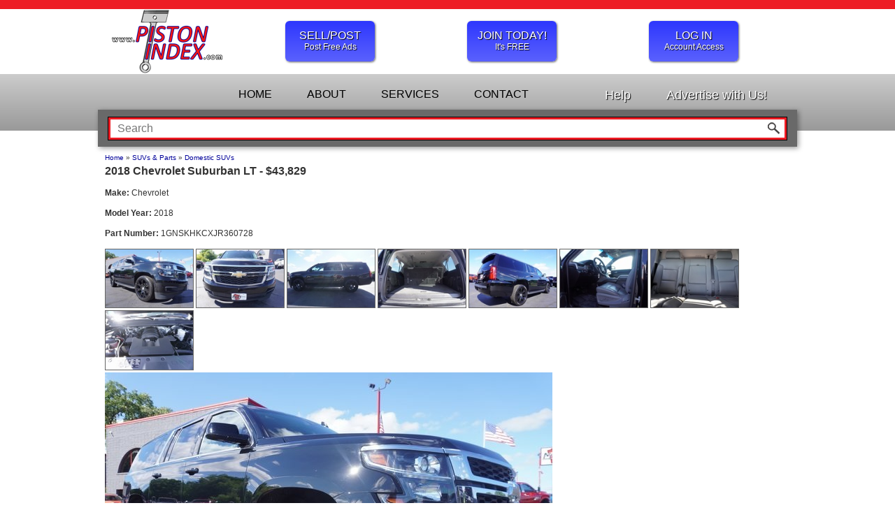

--- FILE ---
content_type: text/html; charset=UTF-8
request_url: https://www.pistonindex.com/view.php?posturl=702644fded01b5e84d979eb64e66a8c0&t=2018-Chevrolet-Suburban-LT
body_size: 11905
content:
<!doctype html>
<html lang="en">
<head>
<meta name="viewport" content="width=device-width, initial-scale=1.0">
<meta http-equiv="Content-Type" content="text/html; charset=UTF-8" />

<link href="css/smoothness/jquery-ui-1.10.3.custom.min.css" rel="stylesheet" type="text/css" />
<link rel="stylesheet" href="flexslider/flexslider.css" type="text/css">

<link href="css/style15.css" rel="stylesheet" type="text/css" />
<link rel="stylesheet" type="text/css" href="css/mobile.css" media="only screen and (max-width: 990px)" />

<script type="text/javascript" src="js/jquery-1.10.2.min.js"></script>
<script type="text/javascript" src="js/jquery-ui-1.10.3.custom.min.js"></script>
<script type="text/javascript" src="flexslider/jquery.flexslider-min.js"></script>
<script type="text/javascript" src="js/lib.js" type="text/javascript"></script>
<script type="text/javascript" src="js/mobile.js" type="text/javascript"></script>


<title>2018 Chevrolet Suburban LT - Piston Index Classifieds | SUVs & Parts | Domestic SUVs</title>
<meta name="keywords" content="2018 Chevrolet Suburban LT, SUVs & Parts, Domestic SUVs">
<meta name="description" content="pistonindex.com listing for 2018 Chevrolet Suburban LT.">

<script type="text/javascript">
function submitMessage() {
	if( $("#youremail").length > 0 ) {
		var youremail = $("#youremail").val();
		if( youremail == '' || !validateEmail(youremail) ) {
			alert('Email address is invalid.');
			return;
		}
	}

	var contactData = $("#contactform").serializeArray();
	$.ajax({
		type: 'POST',
		cache: false,
		url: 'view.php?action=contact&posturl=702644fded01b5e84d979eb64e66a8c0',
		data: contactData,
		success: function(response) {
			$('#contactform').html(response);
			$('.contact').html('');
		},
		error: function(data) {}
	});	
}
function customerRating(rating) {
	$.ajax({
		type: 'GET',
		cache: false,
		url: 'view.php?action=rating&posturl=702644fded01b5e84d979eb64e66a8c0&rating='+rating,
		success: function(response) {
			$('#rating-message').html(response);
		},
		error: function(data) {}
	});	
}
</script>
</head>

<body>

<div class="wrapper">

	<div id="topline"></div>
	
	<div id="topheader">
		<div class="logo"><a href="/"><img alt="Piston Index" src="images/piston-index.png"></a></div>	
		<ul class="buttons">		
	<li>
		<a class="button-blue-lg" href="/post.php">
			SELL/POST
			<div class="note">Post Free Ads</div>
		</a>
	</li>

	<li>
		<a class="button-blue-lg" href="/customer-signup.php">
			JOIN TODAY!
			<div class="note">It's FREE</div>
		</a>
	</li>
	<li>	
		<a class="button-blue-lg" href="/customer-login.php">
			LOG IN
			<div class="note">Account Access</div>
		</a>
	</li>

</ul>
		
		
	</div>
	
	<div id="topmenu">
	
		<div class="topmenu-container">
						<ul class="menu">
				<li><a href="/">HOME</a></li>
				<li><a href="/about.php">ABOUT</a></li>
				<li><a href="/services.php">SERVICES</a></li>
				<li><a href="/contact.php">CONTACT</a></li>
			</ul>
			<ul class="menur">
				<li><a href="/help.php">Help</a></li>
				<li><a href="mailto:sales@pistonindex.com?Subject=Advertising">Advertise with Us!</a></li>
			</ul>		</div>
	</div>
	
	<div id="main">

		<div class="title-search">
			<div class="search full">
				<div id="mobile-menu">
					<a href="javascript:;"><img src="images/mobile-menu-icon.png"></a>				</div>
						
				<form action="search.php" method="get" name="topsearchform">
					<input type="text" class="searchinput" name="search" value="" placeholder="Search">
					<a onClick="document.topsearchform.submit();" href="javascript:;"><img class="searchbutton" src="images/searchbutton.png"></a>
				</form>
			</div>
		</div>

		<div class="sidebar mobileonly">
			<a class="sidebarclose" onClick="jQuery(this).parent().fadeToggle(300, function(){jQuery(this).css('display','')});" href="javascript:;">X</a>
			<div class="mobiletitle">BUY - SELL - TRADE</div>

			<div class="sidebar-line"></div>

			<ol class="sidemenu-mobile-links">
<li></li>
<li><a href="/index.php">Home</a></li>
<li><a href="/about.php">About</a></li>
<li><a href="/services.php">Services</a></li>
<li><a href="/contact.php">Contact</a></li>
<li><a href="/help.php">Help</a></li>
<li><a href="mailto:support@pistonindex.com?Subject=Advertising">Advertise with Us!</a></li>
</ol>
		</div>

		<div class="content full">
	
	<div id="classified-container">
<div id="breadcrumb"><a href="/index.php">Home</a> &raquo; <a href="/classifieds.php?catid=1233&category=SUVs+%26+Parts">SUVs & Parts</a> &raquo; <a href="/classifieds.php?subcatid=3717&subcategory=Domestic+SUVs">Domestic SUVs</a></div>
<div class="title"><h1>2018 Chevrolet Suburban LT - $43,829</h1></div>
<div class="make"><strong>Make:</strong> Chevrolet</div>
<div class="modelyear"><strong>Model Year:</strong> 2018</div>
<div class="partnum"><strong>Part Number:</strong> 1GNSKHKCXJR360728</div>
<div class="photo-container">
<a class="photolink" onclick="$('#photo-large img').attr('src', 'upload/photos/ad48a1a906c2684aa077c5b8e4b5aed441.1.jpg');" href="javascript:;"><img alt="2018 Chevrolet Suburban LT" src="upload/photos/ad48a1a906c2684aa077c5b8e4b5aed4T41.1.jpg"></a>
<a class="photolink" onclick="$('#photo-large img').attr('src', 'upload/photos/2012ecba6f542db1b70fca77fe078d1841.2.jpg');" href="javascript:;"><img alt="2018 Chevrolet Suburban LT" src="upload/photos/2012ecba6f542db1b70fca77fe078d18T41.2.jpg"></a>
<a class="photolink" onclick="$('#photo-large img').attr('src', 'upload/photos/81b1529c7870f2f581157544898174ff41.3.jpg');" href="javascript:;"><img alt="2018 Chevrolet Suburban LT" src="upload/photos/81b1529c7870f2f581157544898174ffT41.3.jpg"></a>
<a class="photolink" onclick="$('#photo-large img').attr('src', 'upload/photos/06dd2468512859d2bdd7a464380ef8f841.4.jpg');" href="javascript:;"><img alt="2018 Chevrolet Suburban LT" src="upload/photos/06dd2468512859d2bdd7a464380ef8f8T41.4.jpg"></a>
<a class="photolink" onclick="$('#photo-large img').attr('src', 'upload/photos/46954f92a58d5f36c3ee61c0554248c241.5.jpg');" href="javascript:;"><img alt="2018 Chevrolet Suburban LT" src="upload/photos/46954f92a58d5f36c3ee61c0554248c2T41.5.jpg"></a>
<a class="photolink" onclick="$('#photo-large img').attr('src', 'upload/photos/1aea13f0011e76214cd3d7727c3cc85241.6.jpg');" href="javascript:;"><img alt="2018 Chevrolet Suburban LT" src="upload/photos/1aea13f0011e76214cd3d7727c3cc852T41.6.jpg"></a>
<a class="photolink" onclick="$('#photo-large img').attr('src', 'upload/photos/8fabe38382e62c4ecae29d5a7974207141.7.jpg');" href="javascript:;"><img alt="2018 Chevrolet Suburban LT" src="upload/photos/8fabe38382e62c4ecae29d5a79742071T41.7.jpg"></a>
<a class="photolink" onclick="$('#photo-large img').attr('src', 'upload/photos/52142faad89e99c177f12a420d9786eb41.8.jpg');" href="javascript:;"><img alt="2018 Chevrolet Suburban LT" src="upload/photos/52142faad89e99c177f12a420d9786ebT41.8.jpg"></a>
<div id="photo-large"><img alt="2018 Chevrolet Suburban LT" src="upload/photos/ad48a1a906c2684aa077c5b8e4b5aed441.1.jpg"></div>
</div>
<div class="description">Exterior Color: Black<br />
Interior Color: Jet Black/Dark Ash<br />
Mileage: 48,451<br />
Engine: 5.3L V8 ECOTEC3 W/ACTIVE FUEL MGMT,DIR INJECT/VAR VALVE TIMING<br />
Transmission: 6-Speed Automatic<br />
Drive Type: Four-wheel Drive<br />
Stock #: RE07220<br />
VIN: 1GNSKHKCXJR360728<br />
<br />
Dealer Comments:​ 2018 Chevrolet Suburban LT Black, 4D Sport Utility, V8, 6-Speed Automatic Electronic with Overdrive, 4WD, Jet Black/Dark Ash w/Leather-Appointed Seat Trim, 12-Volt Auxiliary Power Outlet (5), 1st & 2nd Row Color-Keyed Carpeted Floor Mats, 2nd Row 60/40 Split-Folding Manual Bench, 3rd row seats: split-bench, 6-Way Power Front Passenger Seat Adjuster, 9 Speakers, Apple CarPlay/Android Auto, Auto-Dimming Inside Rear-View Mirror, Automatic temperature control, Bose Premium Audio System Feature, Emergency communication system: OnStar Guidance, Enhanced Driver Alert Package, Extended-Range Remote Keyless Entry, Forward Collision Alert, Front dual zone A/C, Garage door transmitter, HD Radio, Heated door mirrors, Heated front seats, Intellibeam Headlamps w/Automatic High Beam On/Off, Lane Keep Assist w/Lane Departure Warning, Low Speed Forward Automatic Braking, OnStar Basic Plan For 5 Years, Pedal memory, Power driver seat, Power-Adjustable Accelerator & Brake Pedals, Premium Smooth Ride Suspension Package, Radio: Chevrolet MyLink AM/FM Stereo, Rain sensing wipers, Rear window defroster, Remote Vehicle Start, Roof-Mounted Luggage Rack Side Rails, Safety Alert Seat, Single-Slot CD/MP3 Player, SiriusXM Satellite Radio, Steering wheel mounted audio controls, Universal Home Remote. Odometer is 783 miles below market average! 2018 Chevrolet Suburban 4D Sport Utility 4WD 6-Speed Automatic Electronic with Overdrive V8 Serviced, Inspected, and Fully Detailed. This vehicle is ready for immediate delivery! Remember, at MTH we take any and ALL trade-ins! Call now to schedule your appointment and don't forget to ask about our 40+ bank financing options! Come see us today at your one and only Minnesota Truck Headquarters! Awards: * 2018 KBB.com 10 Most Awarded Brands<br />
<br />
Call:320-230-6064</div>
<div class="createdate">Posted: 07/15/2020</div>
<div class="contact"><a onclick="$('#contactform').toggle('fast');" href="javascript:;">Contact Seller</a></div>
<form style="display:none;" id="contactform">Your Email: <input type="text" name="youremail" id="youremail" value=""><br>Message To Seller:<br><textarea id="messagetoseller" name="messagetoseller"></textarea><br><input type="button" onclick="submitMessage();" value="Submit"></form>		</div>
		
		<div style="clear:both;"></div>
	</div>
	
	<div id="bottom">
			</div>
	
	<div class="push"></div>
</div> <!--wrapper-->

<div id="footer">
	<div class="sharebuttons">
	<span class='st_facebook' displayText='Facebook'></span>
	<span class='st_twitter' displayText='Tweet'></span>
	<span class='st_googleplus' displayText='Google +'></span>
	<span class='st_email' displayText='Email'></span>
</div>

<div class="copyright">&copy; 2026 Piston Index, LLC. All rights reserved.</div>

<div class="links">
	<a href="/">Home</a> | <a href="/terms-conditions.php">Terms & Conditions</a> | <a href="/contact.php">Contact Us</a> | <a href="/customer-login.php">Login</a>
</div>
<div class="links">
	<a href="/post.php">Post Classified</a> | <a href="mailto:sales@pistonindex.com?Subject=Advertising">Advertise with Us</a>
</div>
<div class="links">
	<a href="/shipping.php">Shipping Info</a> | <a href="/about.php">About Us</a> | <a href="/services.php">Services</a> | <a href="/customer-signup.php">Membership</a>
</div>


<div class="social">
	<a target="_blank" href="https://www.facebook.com/pistonindex"><img src="../images/fb.png" /></a>
	<a target="_blank" href="https://plus.google.com/102073618664970610585"><img src="../images/gplus.png" /></a>
</div>

<img src="/images/RapidSSL_SEAL-90x50.gif" />

<script type="text/javascript">var switchTo5x=true;</script>
<script type="text/javascript" src="https://ws.sharethis.com/button/buttons.js"></script>
<script type="text/javascript">stLight.options({publisher: "f8357b39-d066-4c6a-aa61-334a199f3652", doNotHash: true, doNotCopy: false, hashAddressBar: false});</script>


<script>
  (function(i,s,o,g,r,a,m){i['GoogleAnalyticsObject']=r;i[r]=i[r]||function(){
  (i[r].q=i[r].q||[]).push(arguments)},i[r].l=1*new Date();a=s.createElement(o),
  m=s.getElementsByTagName(o)[0];a.async=1;a.src=g;m.parentNode.insertBefore(a,m)
  })(window,document,'script','https://www.google-analytics.com/analytics.js','ga');

  ga('create', 'UA-47969432-1', 'auto');
  ga('send', 'pageview');

</script></div>
</body>
</html>


--- FILE ---
content_type: text/css
request_url: https://www.pistonindex.com/css/style15.css
body_size: 18063
content:
html, body {
	margin:0px;
	padding:0px;
	font-family:Arial, Helvetica, sans-serif;
	font-size:12px;
	color:#333;
	background-color:#fff;
	height: 100%; /*sf*/
}

.wrapper { /*sf*/
	min-height: 100%;
	height: auto !important;
	height: 100%;
	margin: 0 auto -250px; /*footer height*/
}

th, td {font-size:12px;font-family:Arial, Helvetica, sans-serif;}

a:link {color:#000099;text-decoration:none;}
a:visited {color:#660707;text-decoration:none;}
a:hover {color:#660707;text-decoration:none;}
a:active {color:#660707;text-decoration:none;}

img { border:none; }

#mobile-menu {display:none;}
.mobileonly {display:none;}

#topline {background-color:#ed1c24;height:13px;}

#topheader {margin:0 auto;width:960px;padding:0 20px 0 20px;height:93px;}
#topheader .logo {margin:1px 0 0 0;float:left;}

#topheader .buttons {margin:17px 0 0 90px;padding:0;list-style:none;float:left;}
#topheader li {margin:0 132px 0 0;padding:0;float:left;}
#topheader li:last-child {margin:0;}

a.button-blue-lg {color:#fff;}
.button-blue-lg .note {font-size:12px;}

.button-blue-lg {
	width:128px;
	height:46px;
	padding:12px 0 0 0;
	float:left;
	
	color:#fff;
	font-size:16px;
	text-align:center;
	text-shadow: 1px 1px 1px #000;
	
	border-radius: 6px 6px 6px 6px;
	-moz-border-radius: 6px 6px 6px 6px;
	-webkit-border-radius: 6px 6px 6px 6px;
	border: 0px solid #000000;

	-webkit-box-shadow: 1px 1px 3px 0px rgba(0,0,0,0.6);
	-moz-box-shadow: 1px 1px 3px 0px rgba(0,0,0,0.6);
	box-shadow: 1px 1px 3px 0px rgba(0,0,0,0.6);

	/* Permalink - use to edit and share this gradient: http://colorzilla.com/gradient-editor/#2e37fe+0,5a61fd+100 */
	background: #2e37fe; /* Old browsers */
	background: -moz-linear-gradient(top,  #2e37fe 0%, #5a61fd 100%); /* FF3.6+ */
	background: -webkit-gradient(linear, left top, left bottom, color-stop(0%,#2e37fe), color-stop(100%,#5a61fd)); /* Chrome,Safari4+ */
	background: -webkit-linear-gradient(top,  #2e37fe 0%,#5a61fd 100%); /* Chrome10+,Safari5.1+ */
	background: -o-linear-gradient(top,  #2e37fe 0%,#5a61fd 100%); /* Opera 11.10+ */
	background: -ms-linear-gradient(top,  #2e37fe 0%,#5a61fd 100%); /* IE10+ */
	background: linear-gradient(to bottom,  #2e37fe 0%,#5a61fd 100%); /* W3C */
	filter: progid:DXImageTransform.Microsoft.gradient( startColorstr='#2e37fe', endColorstr='#5a61fd',GradientType=0 ); /* IE6-9 */	
}

.button-blue-lg:hover {
	/* Permalink - use to edit and share this gradient: http://colorzilla.com/gradient-editor/#3bd319+0,46e024+100 */
	background: #3bd319; /* Old browsers */
	background: -moz-linear-gradient(top,  #3bd319 0%, #46e024 100%); /* FF3.6+ */
	background: -webkit-gradient(linear, left top, left bottom, color-stop(0%,#3bd319), color-stop(100%,#46e024)); /* Chrome,Safari4+ */
	background: -webkit-linear-gradient(top,  #3bd319 0%,#46e024 100%); /* Chrome10+,Safari5.1+ */
	background: -o-linear-gradient(top,  #3bd319 0%,#46e024 100%); /* Opera 11.10+ */
	background: -ms-linear-gradient(top,  #3bd319 0%,#46e024 100%); /* IE10+ */
	background: linear-gradient(to bottom,  #3bd319 0%,#46e024 100%); /* W3C */
	filter: progid:DXImageTransform.Microsoft.gradient( startColorstr='#3bd319', endColorstr='#46e024',GradientType=0 ); /* IE6-9 */	
}

#topmenu {
	height:81px;
	
	/* Permalink - use to edit and share this gradient: http://colorzilla.com/gradient-editor/#cccccc+0,999999+100 */
	background: #cccccc; /* Old browsers */
	background: -moz-linear-gradient(top,  #cccccc 0%, #999999 100%); /* FF3.6+ */
	background: -webkit-gradient(linear, left top, left bottom, color-stop(0%,#cccccc), color-stop(100%,#999999)); /* Chrome,Safari4+ */
	background: -webkit-linear-gradient(top,  #cccccc 0%,#999999 100%); /* Chrome10+,Safari5.1+ */
	background: -o-linear-gradient(top,  #cccccc 0%,#999999 100%); /* Opera 11.10+ */
	background: -ms-linear-gradient(top,  #cccccc 0%,#999999 100%); /* IE10+ */
	background: linear-gradient(to bottom,  #cccccc 0%,#999999 100%); /* W3C */
	filter: progid:DXImageTransform.Microsoft.gradient( startColorstr='#cccccc', endColorstr='#999999',GradientType=0 ); /* IE6-9 */	
}

#topmenu .topmenu-container {margin:0 auto;width:960px;padding:0 20px 0 20px;}
#topmenu .menu {margin:20px 0 0 0;padding:0;float:left;list-style:none;color:#000;font-size:16px;}
#topmenu .menu a {color:#000;}
#topmenu .menu li {display:inline;padding:0 23px 0 23px;}
#topmenu .menur {margin:20px 0 0 0;padding:0;float:right;list-style:none;color:#fff;font-size:18px;text-shadow: 1px 1px 1px #000;}
#topmenu .menur a {color:#fff;}
#topmenu .menur li {display:inline;padding:0 23px 0 23px;}

#main {margin:-30px auto 0 auto;width:1000px;min-height:500px;}

#main .title-search {height:53px;color:#fff;}
#main .title-search .title {position:relative;height:33px;width:223px;padding:20px 0 0 17px;background-color:#2e37fe;float:left;font-size:16px;font-weight:bold;line-height:13px;}
#main .title-search .title > a {color:#fff;}

#main .title-search .search {
	height:53px;
	width:760px;
	background-color:#696969;
	float:left;

	-webkit-box-shadow: 2px 2px 7px 0px rgba(0,0,0,0.4);
	-moz-box-shadow: 2px 2px 7px 0px rgba(0,0,0,0.4);
	box-shadow: 2px 2px 7px 0px rgba(0,0,0,0.4);	
}
#main .title-search .search form {margin:10px 0 0 14px;padding:0;width:730px;border:1px solid #000;display:block;position:relative;}
#main .title-search .search .searchinput {
	width:684px;
	padding:2px 30px 2px 10px;
	height:22px;
	border:3px solid #ed1c24;
	display:block;
	font-size:16px;
}
#main .title-search .search .searchbutton {position:absolute;top:7px;right:10px;}

#main .title-search .search.full {width:1000px;}
#main .title-search .search.full form {width:970px;}
#main .title-search .search.full .searchinput {width:924px;}

#main .sidebar .sidebarclose {display:none;}
#main .sidebar {
	min-height:650px;
	width:240px;
	margin:0 10px 10px 0;
	background-color:#2e37fe;
	float:left;
	color:#fff;

	-webkit-box-shadow: 2px 2px 7px 0px rgba(0,0,0,0.4);
	-moz-box-shadow: 2px 2px 7px 0px rgba(0,0,0,0.4);
	box-shadow: 2px 2px 7px 0px rgba(0,0,0,0.4);
}
#main .sidebar a {color:#fff;}

#main .mobileexpand {display:none;}

#main .sidemenu {
	margin:8px 15px 17px 15px;
	padding:0;
	list-style:none;
	font-size:14px;
}
#main .sidemenu li {
	margin:0;
	padding:7px 2px 7px 2px;
	border-bottom:1px solid #8489f7;
	position:relative;	
}

#main .sidemenu.filter {
	margin:8px 5px 17px 8px;
}

#main .sidemenu.filter li {
	margin:0;
	padding:7px 2px 7px 2px;
	border-bottom:none;
	position:relative;	
}

#main .sidemenu.filter label, #main .sidemenu.filter input[type="submit"], #main .sidemenu.filter input[type="checkbox"], #main .sidemenu.filter select {cursor:pointer;}

#main .sidemenu li > ul, #main .title > ul {display:none;}
#main .sidemenu li:hover > ul, #main .title:hover > ul {display:block;}

#main #mobile-top-search {display:none;}

#main .menupopup { /*#main .sidemenu li ul, #main .title ul*/
	list-style:none;
	margin:0;
	padding:10px;
	position:absolute;
	z-index:9999;
	top:-10px;
	left:210px;
	background-color:#fff;
	color:#333;
	width:755px;
	min-height:300px;

	border-radius: 3px 3px 3px 3px;
	-moz-border-radius: 3px 3px 3px 3px;
	-webkit-border-radius: 3px 3px 3px 3px;
	border: 0px solid #000000;

	-webkit-box-shadow: 2px 2px 7px 0px rgba(0,0,0,0.4);
	-moz-box-shadow: 2px 2px 7px 0px rgba(0,0,0,0.4);
	box-shadow: 2px 2px 7px 0px rgba(0,0,0,0.4);	
	
	font-weight:normal;
	font-size:14px;
}

#main .menupopup li {border:none;}
#main .menupopup a {color:#333;}
#main .menupopup .title {font-weight:bold;font-size:16px;}
/*#main .sidemenu li td, #main .title li td {font-size:14px;padding:0 15px 15px 0;vertical-align:top;line-height:20px;}*/

#main .menupopup .submenu-group {float:left; padding:0 20px 10px 0;width:45%;line-height:normal;}
#main .menupopup .submenu-group:nth-child(odd) {/*clear:left;*/}

#main .sidebar .page-links {border-bottom:1px solid #cbcbcb;padding:0 5px 7px 8px;margin:0 2px 7px 2px;}
#main .sidebar .page-links p {margin:7px 0 7px 0;padding:0;}

#main .sidebar .page-bottom {border-top:1px solid #cbcbcb;padding:7px 5px 7px 8px;margin:0 2px 7px 2px;}
#main .sidebar .page-bottom p {{margin:7px 0 7px 0;padding:0;}}

#main .sidebar .mobiletitle {display:none;}

.sidebar-line {border-top:1px solid #cbcbcb;height:1px;clear:both;margin:0 2px 0 2px;}

#main .sidemenu.filter li td {margin:0;padding:0;}
.filtertable {margin:0 0 0 25px;}

.filtertable .filterleft {width:73px;}
.filtertable .filtermiddle {width:23px;text-align:center;}
.filtertable .filterright {width:73px;}
.filtertable .finput {width:73px;}

#sd-more, #sp-more, #sy-more, #spt-more {display:none;}

.modelyeartable .left {width:124px;}
.modelyeartable .right {}
.modelyeartable .finput {width:73px;}

.partnumtable .left {width:124px;}
.partnumtable .right {}
.partnumtable .finput {width:73px;}


#main .sidemenu-mobile-links {display:none;}


#make {width:100%;}

#main .content {margin:10px 0 10px 0;min-height:500px;width:750px;float:left;}
#main .content.full {padding:0 10px 0 10px;min-height:500px;width:980px;}

#main .flexslider {margin:0 0 8px 0;width:750px;height:440px;overflow:hidden;border:none;} /*height:340px*/
.flex-control-nav {bottom: -16px;}
.flex-direction-nav .flex-prev {left: 0px;}
.flex-direction-nav .flex-next {right: 0px;}
#main .flex-caption {position:absolute;top:0;width:100%;background-color:rgba(186, 57, 55, 0.59);color:#fff;padding:10px;text-align:center;font-size: 14px;}
#main .flex-caption a {color:#fff;}

#main .featureboxes {margin:0;padding:0;list-style:none;position:relative;}
#main .featureboxes li {margin:0 15px 0 0;padding:0;width:240px;float:left;position:relative;}
#main .featureboxes li:last-child {margin:0;}
#main .featureboxes li .imgcontainer {height:183px;width:auto;overflow:hidden;}
#main .featureboxes li img {height:auto;width:100%;}
#main .featureboxes .title {
	height:48px;
	padding:10px 5px 0 5px;
	width:230px;
	position:absolute;
	top:122px;
	background-color:rgba(186, 57, 55, 0.59);
	color:#fff;
	text-align:center;
	font-size:14px;
}
#main .featureboxes .desc {font-size:12px;margin:10px 0 0 0;}


#breadcrumb {margin:0 0 5px 0;font-size:10px;}
#breadcrumb a {font-size:10px;}

#bottom {clear:both;margin:30px auto 0 auto;width:1002px;height:130px;overflow:hidden;}

#footer, .push { /*sf*/
	height:250px;
	clear:both;
}
#footer {background-color:#ed1c24;color:#fff;text-align:center;height:250px;font-size:14px;}

#footer .sharebuttons {height:20px;padding:10px 0 0 0;}
#footer .sharebuttons span {color:#fff !important;}

#footer .copyright {padding:8px 0 8px 0;}
#footer .links {margin:0 0 5px 0;}
#footer .links a {color:#fff;}

#footer .social {margin:8px 0 4px 0;}





/* General styles */
h1 {font-size:16px; font-weight:bold; margin:2px 0 2px 0; padding:0;}
h2 {font-size:14px; font-weight:bold; margin:2px 0 2px 0; padding:0;}
.text0 {width:140px;}
.text1 {width:200px;}
.text2 {width:300px;}
.text3 {width:400px;}
.text4 {width:500px;}
.button-large {font-size:16px; font-weight:bold;}
/* end - General styles */

#diverror {color:#ff0000; font-weight:bold; margin:5px 0 5px 0;}

#customer-login {float:left;width:350px;}
#customer-register {float:left;width:350px; text-align:center;}

#postform ul {margin:10px 0 0 0; padding:0;}
#postform ul li {
	list-style:none;
	padding:0;
	margin:0 0 10px 0;
}

#postform #posttitle {width:500px;}
#postform #modelyear {width:120px;}
#postform #partnum {width:120px;}
#postform #price {width:120px;}
#postform #description {width:700px;height:150px;}
#photoupload {clear:both; padding-top:5px;}
#photoupload .progress { display:none; position:relative; width:400px; border: 1px solid #ddd; padding: 1px; border-radius: 3px; }
#photoupload .bar { background-color: #6699FF; width:0%; height:20px; border-radius: 3px; }
#photoupload .percent { position:absolute; display:inline-block; top:3px; left:48%; }

#photosuploaded ul {margin:0; padding:0;}
#photosuploaded ul li {margin:0 5px 0 0; padding:0; display:inline; float:left; text-align:center;}
#subcategory-row {display:none;}
#make-row {display:none;}

#signupform ul, #paymentform ul {margin:10px 0 0 0; padding:0;}
#signupform ul li, #paymentform ul li {
	list-style:none;
	padding:0;
	margin:0 0 10px 0;
}

#signup-account {/*width:320px;*/margin:10px 0 10px 0;}
#signup-payment {/*width:320px;*/margin:10px 0 10px 0;}

#signup-contact {width:320px;}
#signup-username {width:320px;}
#signup-terms {width:320px;}

#payment-creditcard ul {margin:10px 0 0 0; padding:0;}
#payment-creditcard ul li {
	list-style:none;
	padding:0;
	margin:0 0 10px 0;
}

.card-number {width:200px;}
.card-expiry-month {width:30px;}
.card-expiry-year {width:50px;}
.card-cvc {width:70px;}
.payment-errors {color:#ff0000;font-weight:bold;margin:10px 0 0 0;}
#card-notice {font-style:italic;font-size:10px;}

.payment-amount {width:70px;}

#infopartiallist-container {margin:10px 0 0 0;float:left;width:245px;}
#infopartiallist-container .infopartiallist {margin:0 0 5px 0;line-height:20px;}

#infopartiallist-container-wrap {clear:left;}
#infopartiallist-container-wrap .infopartiallist-wrap {margin:0 0 5px 0;line-height:20px;width:250px;float:left;}

.infosubcat-row {margin:10px 0 10px 0; font-weight:bold;}
.infosubcat-row .phone {font-style:italic; font-weight:normal;}

#classifieds-container {margin:15px 0 0 0;width:100%;}
#classifieds-container td {vertical-align:top;}
#classifieds-container .classified {margin:0 0 15px 0;}
#classifieds-container .post-thumb {width:140px;height:94px;overflow:hidden;}
#classifieds-container .post-thumb img {width:140px;max-height:94px;}
#classifieds-container .post-thumb-noimage {padding:5px 0 5px;}
#classifieds-container .post-desc {}
#classifieds-container .post-price {text-align:right;}
#classifieds-container .createdate {color:#999;}

.adrow {text-align:center;background-color:#dedede;padding:3px 0 0 0;margin:0 0 3px 0;}
.adlink {}
.adlink img {max-height:200px;}


#classifieds-container .post-gallery {
	display:block;width:230px;height:230px;float:left;
	border:1px solid #999;
	margin:5px;
	padding:2px;
	-webkit-box-shadow: 2px 2px 7px 0px rgba(0,0,0,0.4);
	-moz-box-shadow: 2px 2px 7px 0px rgba(0,0,0,0.4);
	box-shadow: 2px 2px 7px 0px rgba(0,0,0,0.4);	
}
#classifieds-container .post-gallery .post-thumb {width:100%;height:auto;overflow:auto;display:block;text-align:center;}
#classifieds-container .post-gallery .post-price {text-align:center;}
#classifieds-container .post-state {
	background-color:#dedede;
	padding:3px;
	-webkit-box-shadow: 2px 2px 7px 0px rgba(0,0,0,0.4);
	-moz-box-shadow: 2px 2px 7px 0px rgba(0,0,0,0.4);
	box-shadow: 2px 2px 7px 0px rgba(0,0,0,0.4);	
}


#classified-container {}
#classified-container .title {margin:0 0 15px 0;}
#classified-container .make {margin:0 0 15px 0;}
#classified-container .modelyear {margin:0 0 15px 0;}
#classified-container .partnum {margin:0 0 15px 0;}
#classified-container .photo-container {margin:0 0 15px 0;}
#classified-container #photo-large img {max-width:760px;}
#classified-container .photo-container .photolink img {max-height:93px;max-width:125px;border:1px solid #666;}
#classified-container .description {margin:0 0 15px 0;}
#classified-container .description img {max-width:960px;}
#classified-container .createdate {margin:0 0 0 0;}
#classified-container .seller {margin:0 0 0 0;line-height:20px;}
#classified-container .stars {height:20px;}
#classified-container .contact {margin:10px 0 10px 0;}
#rating-container {width:83px;height:20px;background:no-repeat;padding-left:2px;}
#rating-container a {display:block;float:left;width:16px;}
#rating-message {padding-left:10px;font-style:italic;font-weight:bold;}

#viewselect {margin:15px 0 15px 0;}
#viewselect a {background-color:#2e37fe;padding:5px;color:#fff;}
#viewselect .active {background-color:#ff0000;}

#viewselect #mobile-filter {display:none;}

.picicon {font-style:italic;font-weight:bold;color:#0000FF;}

#contactform {margin:0 0 5px 0;}
#messagetoseller {width:500px;height:100px;}
#youremail {width:250px;}

#myaccount-links ul {margin:10px 0 15px 0; padding:0; list-style:none;}
#myaccount-links ul li {margin:0 0 5px 0;padding:0;}

#myaccount-locator ul {margin:10px 0 15px 0; padding:0; list-style:none;}
#myaccount-locator ul li {margin:0 0 5px 0;padding:0;}

#myaccount-billing-table {margin:0;padding:0;}
#myaccount-billing-table th {text-align:left;font-weight:bold;padding:2px 10px 2px 0px;border-top:1px solid #999;border-bottom:1px solid #999;}
#myaccount-billing-table td {padding:2px 10px 2px 0px;border-bottom:1px solid #999;}

#myaccount-accounttype {margin:10px 0 0 0;}
#myaccount-accounttype .upgrade {margin:10px 0 0 0;}
#myaccount-accounttype .cancel {margin:120px 0 0 0;}
#myaccount-accounttype .cancel a {font-weight:normal;font-size:10px;}
#myaccount-accounttype .expire {margin:10px 0 0 0;}

#customer-forgot {margin:10px 0 20px 0;}

#locator-container {margin:10px 0 10px 0;}
#locator-container .cattitle {margin:0 0 10px 0;}
#locator-container .catlink {margin:0 0 5px 0;}
#locator-container .catlink a {font-weight:bold;}

#locator-container .locator-type label {display:block;margin:0 0 5px 0;}

#locator-container #loc-yearmax, #locator-container #loc-yearmin {width:80px;}

#loc-message {width:90%;height:100px;}

#orig-msg {background-color:#dedede;padding:10px;font-style:italic;}

.tableborder {margin:0;padding:0;}
.tableborder th {text-align:left;font-weight:bold;padding:2px 5px 2px 5px;border-top:1px solid #999;border-bottom:1px solid #999;}
.tableborder td {padding:2px 5px 2px 5px;border-bottom:1px solid #999;}

.loc-service-mobile {display:none;}
.loc-service {display:block;margin:0 0 15px 0;font-style:italic;}


--- FILE ---
content_type: text/css
request_url: https://www.pistonindex.com/css/mobile.css
body_size: 7032
content:
body {
	-webkit-text-size-adjust: none;
}

.wrapper {margin: 0;}

#mobile-menu {
	display:block;
	float:right;
	margin:15px 10px 0 5px;
}

.mobileonly {display:block;}

#topline {display:none;}
#topheader {width:auto;max-width:100%;padding:0 5px 0 5px;}
#topheader .logo {position:absolute;left:3px;top:1px;margin:0 5px 0 0;float:none;}
#topheader .buttons {position:absolute;right:3px;top:3px;margin:0;padding:0;list-style:none;float:none;}
#topheader li {margin:0;padding:0;float:none;}
#topheader li:last-child {margin:0;}

.button-blue-lg .note {display:none;}
.button-blue-lg {
	width:128px;
	height:20px;
	padding:5px 0 0 0;
	float:left;
	
	color:#fff;
	font-size:14px;
}
a.button-blue-lg {margin:0 0 4px 0;}

#topmenu {display:none;}
#topmenu .topmenu-container {width:auto;max-width:100%;}
#topmenu .menu {display:none;}
#topmenu .menur {display:none;}


#main {margin:0px auto 0 auto;width:auto;max-width:100%;min-height:500px;}

#main .content {padding:0 10px 0 10px;margin:10px 0 10px 0;min-height:500px;width:auto;max-width:100%;float:none;}
#main .content.full {padding:0 10px 0 10px;min-height:500px;width:auto;max-width:100%;}

#main .title-search .search {width:auto;max-width:100%;float:none;padding-top:1px;}
#main .title-search .search form {width:auto;max-width:78%;margin: 8px 5px 0 5px;}
#main .title-search .search .searchinput {width:96%;padding: 2px 1% 2px 2%;}

#main .title-search .search.full {width:auto;max-width:100%;float:none;padding-top:1px;}
#main .title-search .search.full form {width:auto;max-width:78%;margin: 8px 5px 0 5px;}
#main .title-search .search.full .searchinput {width:96%;padding: 2px 1% 2px 2%;}

#main .title-search .title {display:none;}

#main .sidebar .mobiletitle {display:block;font-size:16px;font-weight:bold;line-height:20px;margin:10px 5px 10px 5px;}
#main .sidebar .mobiletitle > ul {display:none;}

#main .sidebar .page-links {border-bottom:none;}

#main .sidebar .mobiletitle:hover > ul {display:none;}
#main .sidemenu li:hover > ul, #main .title:hover > ul {display:none;}

#main .sidebar .sidebarclose {
	/*display:block;float:right;font-size:20px;margin:5px 10px 0 0;*/
	position:absolute;right:20px;top:4px;
	display:block;
	font-size:30px;
	z-index:100;
}

#main .mobileexpand {
	font-size:36px;
	font-weight:normal;
	display:inline-block;
	float:left;
	width:32px;
	height:16px;
	line-height:15px;
	text-align:center;
}
#main .mobileexpand a {padding:3px 3px 3px 3px;}

#main .menupopup .submenu-group {float:none;padding:0;margin:0 0 12px 0;width:auto;line-height:24px;}
#main .menupopup .submenu-group:nth-child(odd) {clear:none;}

#main .sidebar {
	display:none;
    position: absolute;
    top: 0px;
    width: 100%;
	min-height:2000px;
    margin: 0;
	z-index:1000;
}

#main #mobile-top-search {display:block;}

#main .menupopup { /*#main .sidemenu li ul, #main .title ul*/
	position:relative;
	top:auto;
	left:auto;
	z-index:auto;
	background-color:inherit;
	color:inherit;
	width:auto;
	min-height:inherit;
	border-radius:none;
	-moz-border-radius:none;
	-webkit-border-radius:none;
	border:none;
	
	-webkit-box-shadow:none;
	-moz-box-shadow:none;
	box-shadow:none;
	
	font-weight:normal;
	font-size:14px;
	
}
#main .menupopup a {color:#fff;}

#main .sidemenu-mobile-links {
	display:block;
	list-style:none;
	font-weight:normal;
	padding: 7px 5px 7px 8px;
    margin: 0 2px 7px 2px;
}
#main .sidemenu-mobile-links li {padding:0;margin:5px 0 15px 0;}

#main .flexslider {width:auto;height:auto;min-height:175px;}

#main .featureboxes li {margin:0 auto 30px auto;padding:0;float:none;}
#main .featureboxes li:last-child {margin:0 auto 30px auto;}

#bottom {width:auto;max-width:100%;height:130px;overflow:hidden;}

#footer, .push { height:auto; }
#footer {min-height:150px;height:auto;font-size:12px;}

#footer .sharebuttons {min-height:20px;height:auto;padding:10px 0 0 0;}
#footer .sharebuttons span {margin-bottom:3px;}

#menutop {height: auto;min-width:0;}
#menutop-inner {max-width:100%;padding:0; line-height:20px;}
#menutop-inner ul li a {font-size:10px; background-color: #ee1717; padding:0 5px 0 5px;}
#menutop-inner .home {display:none;}

#content {
	max-width:100%;
	width:auto;
	padding:5px;
	clear:both;
}

/*#sidebar {display:none;}*/
#sidebar {
	float:none;
	min-height:0;
	height:auto;
	width:auto;
	text-align:center;
	margin:5px 0 5px 0;
	padding:0 0 5px 0;
	border-left:none;
	border-bottom: 1px solid #ccc;
	font-size:10px;
}
#sidebar ul {margin:0; padding:0;float:none;}
#sidebar ul li {list-style:none; margin:0 2px 0 0; padding:0; float:left;}
#sidebar ul li img {width:120px;height:auto;}
.adcontact {display:none;}

#sidebar .likebuttons .fb {}
#sidebar .likebuttons {margin-left:auto;float:left;}
#sidebar .likebuttons div {display:inline;float:left; width:100px;}

#content h1 {clear:left;}

#footer {min-width:0;}

#footer-inner {
	max-width:100%;
	width:auto;
}

/* General styles */
.text1 {max-width:95%; width:95%;}
.text2 {max-width:95%; width:95%;}
.text3 {max-width:95%; width:95%;}
.text4 {max-width:95%; width:95%;}
/* end - General styles */

#postform #catid {max-width:95%;width:95%;}
#postform #subcatid {max-width:95%;width:95%;}
#postform #posttitle {max-width:95%;width:95%;}
#postform #price {max-width:95%;width:95%;}
#postform #description {max-width:95%;height:30px;}
#photoupload {clear:both; padding-top:5px;}
#photoupload .progress { display:none; position:relative; max-width:95%; border: 1px solid #ddd; padding: 1px; border-radius: 3px; }
#photoupload .bar { background-color: #6699FF; width:0%; height:20px; border-radius: 3px; }
#photoupload .percent { position:absolute; display:inline-block; top:3px; left:48%; }

#customer-login {clear:both;float:none;width:auto;margin:0 0 15px 0;}
#customer-register {clear:both;float:none;width:auto;margin:0 0 15px 0; text-align:left;}

#signup-account {width:auto;max-width:95%;margin:10px 0 10px 0;}
#signup-payment {width:auto;max-width:95%;margin:10px 0 10px 0;}

#signup-contact {width:auto;max-width:95%;}
#signup-username {width:auto;max-width:95%;}
#signup-terms {width:auto;max-width:95%;}

#category-list {width:auto;max-width:95%;margin:15px 0 0 0;}
#category-list td {width:auto;padding:0 0 15px 0;display:block;}

#classified-container #photo-large img {max-width:100%;}
#classified-container .photo-container .photolink img {height:60px;border:1px solid #666;}

#classified-container .description img {max-width:100%;}


#catform #catid {max-width:95%;}
#catform #c2catid {max-width:95%;}

#messagetoseller {max-width:95%; width:95%;}
#youremail {max-width:95%; width:95%;}

#infopartiallist-container-wrap .infopartiallist-wrap {width:auto;}

#viewselect #mobile-filter {display:inline;}
#make {width:80%;}

.loc-service-mobile {display:block;margin:0 0 10px 0; font-style:italic;}
.loc-service {display:none;}


--- FILE ---
content_type: application/javascript
request_url: https://www.pistonindex.com/js/lib.js
body_size: 2412
content:

$(document).ready(function() {
						   
	var sidebar_height = $('#main .sidebar').height();
	var content_height = $('#main .content').height() + 8;
	
	if(content_height > sidebar_height) {
		$('#main .sidebar').css('height', content_height + 'px');
	}

	// Search Options setup
	$('#sd1, #sd2').datepicker();

	$('#sd').change(function() {
		if($(this).is(":checked")) {
			$('#sd-more').show();
		} else {
			$('#sd-more').hide();		
		}
	});

	$('#sp').change(function() {
		if($(this).is(":checked")) {
			$('#sp-more').show();
		} else {
			$('#sp-more').hide();		
		}
	});

	$('#sy').change(function() {
		if($(this).is(":checked")) {
			$('#sy-more').show();
		} else {
			$('#sy-more').hide();		
		}
	});

	$('#spt').change(function() {
		if($(this).is(":checked")) {
			$('#spt-more').show();
		} else {
			$('#spt-more').hide();		
		}
	});

	// End - Search Options

	// Handle mobile menu click and filter button click
	$('#mobile-filter').click(function() {
		jQuery('#main .sidebar form').show();
		jQuery('#main .sidebar .mobiletitle, #main .sidebar .sidebar-line, #main .sidebar .page-bottom, #main .sidebar .sidemenu-mobile-links, #main .sidebar .page-links').hide();
		jQuery('#main .sidebar').fadeToggle(300);
	});

	$('#mobile-menu a').click(function() {
		jQuery('#main .sidebar form').hide();
		jQuery('#main .sidebar .mobiletitle, #main .sidebar .sidebar-line, #main .sidebar .page-bottom, #main .sidebar .sidemenu-mobile-links, #main .sidebar .page-links').show();
		jQuery('#main .sidebar > .sidebar-line').hide();
		jQuery('#main .sidebar').fadeToggle(300);
	});

});


function setupMakeField() {
	$("#subcatid").change(function() {
		var postData = $("#postform").serializeArray();
		$.ajax({
			type: 'POST',
			cache: false,
			url: '?action=selectsubcategory',
			data: postData,
			success: function(response) {
				if( $("#subcatid").val() == '' ) {
					$('#make-row').hide();
				} else {
					$('#make-row').show();
				}
				$('#make-container').html(response);

			},
			error: function(data) {}
		});
	});
}


/**
 * Validates an email address.
 **/
function validateEmail(email) { 
    var re = /^(([^<>()[\]\\.,;:\s@\"]+(\.[^<>()[\]\\.,;:\s@\"]+)*)|(\".+\"))@((\[[0-9]{1,3}\.[0-9]{1,3}\.[0-9]{1,3}\.[0-9]{1,3}\])|(([a-zA-Z\-0-9]+\.)+[a-zA-Z]{2,}))$/;
    return re.test(email);
}